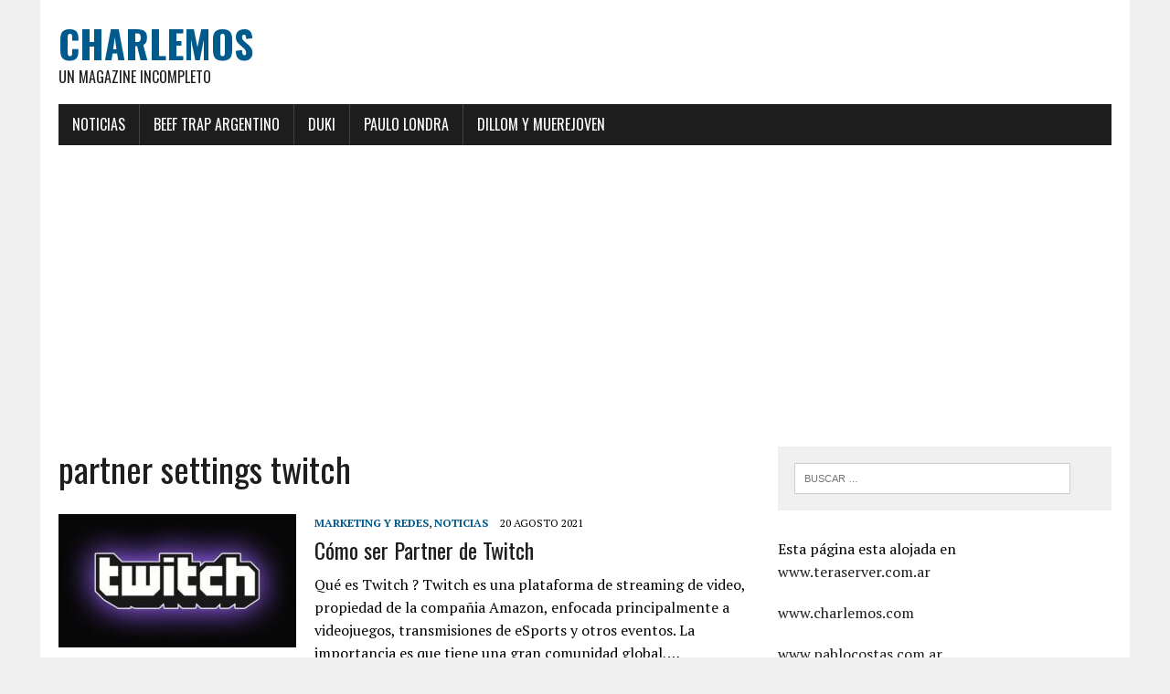

--- FILE ---
content_type: text/html; charset=UTF-8
request_url: https://charlemos.com/tag/partner-settings-twitch/
body_size: 8229
content:
<!DOCTYPE html> <html class="no-js" lang="es"> <head> <meta charset="UTF-8">  <meta name="viewport" content="width=device-width"><link rel="profile" href="http://gmpg.org/xfn/11"> <meta name="robots" content="index, follow, max-image-preview:large, max-snippet:-1, max-video-preview:-1">  <title>partner settings twitch archivos - CHARLEMOS</title> <link rel="canonical" href="https://charlemos.com/tag/partner-settings-twitch/"> <meta property="og:locale" content="es_ES"> <meta property="og:type" content="article"> <meta property="og:title" content="partner settings twitch archivos - CHARLEMOS"> <meta property="og:url" content="https://charlemos.com/tag/partner-settings-twitch/"> <meta property="og:site_name" content="CHARLEMOS"> <meta name="twitter:card" content="summary_large_image"> <script type="application/ld+json" class="yoast-schema-graph">{"@context":"https://schema.org","@graph":[{"@type":"CollectionPage","@id":"https://charlemos.com/tag/partner-settings-twitch/","url":"https://charlemos.com/tag/partner-settings-twitch/","name":"partner settings twitch archivos - CHARLEMOS","isPartOf":{"@id":"https://charlemos.com/#website"},"primaryImageOfPage":{"@id":"https://charlemos.com/tag/partner-settings-twitch/#primaryimage"},"image":{"@id":"https://charlemos.com/tag/partner-settings-twitch/#primaryimage"},"thumbnailUrl":"https://charlemos.com/wp-content/uploads/2021/08/twitch-tv-2_0.jpg","breadcrumb":{"@id":"https://charlemos.com/tag/partner-settings-twitch/#breadcrumb"},"inLanguage":"es"},{"@type":"ImageObject","inLanguage":"es","@id":"https://charlemos.com/tag/partner-settings-twitch/#primaryimage","url":"https://charlemos.com/wp-content/uploads/2021/08/twitch-tv-2_0.jpg","contentUrl":"https://charlemos.com/wp-content/uploads/2021/08/twitch-tv-2_0.jpg","width":1600,"height":900},{"@type":"BreadcrumbList","@id":"https://charlemos.com/tag/partner-settings-twitch/#breadcrumb","itemListElement":[{"@type":"ListItem","position":1,"name":"Portada","item":"https://charlemos.com/"},{"@type":"ListItem","position":2,"name":"partner settings twitch"}]},{"@type":"WebSite","@id":"https://charlemos.com/#website","url":"https://charlemos.com/","name":"CHARLEMOS","description":"Un Magazine InCompleto","publisher":{"@id":"https://charlemos.com/#organization"},"potentialAction":[{"@type":"SearchAction","target":{"@type":"EntryPoint","urlTemplate":"https://charlemos.com/?s={search_term_string}"},"query-input":{"@type":"PropertyValueSpecification","valueRequired":true,"valueName":"search_term_string"}}],"inLanguage":"es"},{"@type":"Organization","@id":"https://charlemos.com/#organization","name":"Charlemos","url":"https://charlemos.com/","logo":{"@type":"ImageObject","inLanguage":"es","@id":"https://charlemos.com/#/schema/logo/image/","url":"https://charlemos.com/wp-content/uploads/2020/01/signo-admiracion.jpg","contentUrl":"https://charlemos.com/wp-content/uploads/2020/01/signo-admiracion.jpg","width":416,"height":416,"caption":"Charlemos"},"image":{"@id":"https://charlemos.com/#/schema/logo/image/"}}]}</script>  <link rel="dns-prefetch" href="//stats.wp.com"> <link rel="dns-prefetch" href="//fonts.googleapis.com"> <link rel="dns-prefetch" href="//www.googletagmanager.com"> <link rel="dns-prefetch" href="//pagead2.googlesyndication.com"> <link rel="preconnect" href="//c0.wp.com"> <link rel="alternate" type="application/rss+xml" title="CHARLEMOS &raquo; Feed" href="https://charlemos.com/feed/"> <link rel="alternate" type="application/rss+xml" title="CHARLEMOS &raquo; Feed de los comentarios" href="https://charlemos.com/comments/feed/"> <link rel="alternate" type="application/rss+xml" title="CHARLEMOS &raquo; Etiqueta partner settings twitch del feed" href="https://charlemos.com/tag/partner-settings-twitch/feed/"> <script src="/s/54f2a2.js" defer></script><style id="wp-img-auto-sizes-contain-inline-css" type="text/css">
img:is([sizes=auto i],[sizes^="auto," i]){contain-intrinsic-size:3000px 1500px}
/*# sourceURL=wp-img-auto-sizes-contain-inline-css */
</style> <style id="wp-emoji-styles-inline-css" type="text/css">

	img.wp-smiley, img.emoji {
		display: inline !important;
		border: none !important;
		box-shadow: none !important;
		height: 1em !important;
		width: 1em !important;
		margin: 0 0.07em !important;
		vertical-align: -0.1em !important;
		background: none !important;
		padding: 0 !important;
	}
/*# sourceURL=wp-emoji-styles-inline-css */
</style> <style id="wp-block-library-inline-css" type="text/css">
:root{--wp-block-synced-color:#7a00df;--wp-block-synced-color--rgb:122,0,223;--wp-bound-block-color:var(--wp-block-synced-color);--wp-editor-canvas-background:#ddd;--wp-admin-theme-color:#007cba;--wp-admin-theme-color--rgb:0,124,186;--wp-admin-theme-color-darker-10:#006ba1;--wp-admin-theme-color-darker-10--rgb:0,107,160.5;--wp-admin-theme-color-darker-20:#005a87;--wp-admin-theme-color-darker-20--rgb:0,90,135;--wp-admin-border-width-focus:2px}@media (min-resolution:192dpi){:root{--wp-admin-border-width-focus:1.5px}}.wp-element-button{cursor:pointer}:root .has-very-light-gray-background-color{background-color:#eee}:root .has-very-dark-gray-background-color{background-color:#313131}:root .has-very-light-gray-color{color:#eee}:root .has-very-dark-gray-color{color:#313131}:root .has-vivid-green-cyan-to-vivid-cyan-blue-gradient-background{background:linear-gradient(135deg,#00d084,#0693e3)}:root .has-purple-crush-gradient-background{background:linear-gradient(135deg,#34e2e4,#4721fb 50%,#ab1dfe)}:root .has-hazy-dawn-gradient-background{background:linear-gradient(135deg,#faaca8,#dad0ec)}:root .has-subdued-olive-gradient-background{background:linear-gradient(135deg,#fafae1,#67a671)}:root .has-atomic-cream-gradient-background{background:linear-gradient(135deg,#fdd79a,#004a59)}:root .has-nightshade-gradient-background{background:linear-gradient(135deg,#330968,#31cdcf)}:root .has-midnight-gradient-background{background:linear-gradient(135deg,#020381,#2874fc)}:root{--wp--preset--font-size--normal:16px;--wp--preset--font-size--huge:42px}.has-regular-font-size{font-size:1em}.has-larger-font-size{font-size:2.625em}.has-normal-font-size{font-size:var(--wp--preset--font-size--normal)}.has-huge-font-size{font-size:var(--wp--preset--font-size--huge)}.has-text-align-center{text-align:center}.has-text-align-left{text-align:left}.has-text-align-right{text-align:right}.has-fit-text{white-space:nowrap!important}#end-resizable-editor-section{display:none}.aligncenter{clear:both}.items-justified-left{justify-content:flex-start}.items-justified-center{justify-content:center}.items-justified-right{justify-content:flex-end}.items-justified-space-between{justify-content:space-between}.screen-reader-text{border:0;clip-path:inset(50%);height:1px;margin:-1px;overflow:hidden;padding:0;position:absolute;width:1px;word-wrap:normal!important}.screen-reader-text:focus{background-color:#ddd;clip-path:none;color:#444;display:block;font-size:1em;height:auto;left:5px;line-height:normal;padding:15px 23px 14px;text-decoration:none;top:5px;width:auto;z-index:100000}html :where(.has-border-color){border-style:solid}html :where([style*=border-top-color]){border-top-style:solid}html :where([style*=border-right-color]){border-right-style:solid}html :where([style*=border-bottom-color]){border-bottom-style:solid}html :where([style*=border-left-color]){border-left-style:solid}html :where([style*=border-width]){border-style:solid}html :where([style*=border-top-width]){border-top-style:solid}html :where([style*=border-right-width]){border-right-style:solid}html :where([style*=border-bottom-width]){border-bottom-style:solid}html :where([style*=border-left-width]){border-left-style:solid}html :where(img[class*=wp-image-]){height:auto;max-width:100%}:where(figure){margin:0 0 1em}html :where(.is-position-sticky){--wp-admin--admin-bar--position-offset:var(--wp-admin--admin-bar--height,0px)}@media screen and (max-width:600px){html :where(.is-position-sticky){--wp-admin--admin-bar--position-offset:0px}}

/*# sourceURL=wp-block-library-inline-css */
</style><style id="wp-block-heading-inline-css" type="text/css">
h1:where(.wp-block-heading).has-background,h2:where(.wp-block-heading).has-background,h3:where(.wp-block-heading).has-background,h4:where(.wp-block-heading).has-background,h5:where(.wp-block-heading).has-background,h6:where(.wp-block-heading).has-background{padding:1.25em 2.375em}h1.has-text-align-left[style*=writing-mode]:where([style*=vertical-lr]),h1.has-text-align-right[style*=writing-mode]:where([style*=vertical-rl]),h2.has-text-align-left[style*=writing-mode]:where([style*=vertical-lr]),h2.has-text-align-right[style*=writing-mode]:where([style*=vertical-rl]),h3.has-text-align-left[style*=writing-mode]:where([style*=vertical-lr]),h3.has-text-align-right[style*=writing-mode]:where([style*=vertical-rl]),h4.has-text-align-left[style*=writing-mode]:where([style*=vertical-lr]),h4.has-text-align-right[style*=writing-mode]:where([style*=vertical-rl]),h5.has-text-align-left[style*=writing-mode]:where([style*=vertical-lr]),h5.has-text-align-right[style*=writing-mode]:where([style*=vertical-rl]),h6.has-text-align-left[style*=writing-mode]:where([style*=vertical-lr]),h6.has-text-align-right[style*=writing-mode]:where([style*=vertical-rl]){rotate:180deg}
/*# sourceURL=https://c0.wp.com/c/6.9/wp-includes/blocks/heading/style.min.css */
</style> <style id="wp-block-list-inline-css" type="text/css">
ol,ul{box-sizing:border-box}:root :where(.wp-block-list.has-background){padding:1.25em 2.375em}
/*# sourceURL=https://c0.wp.com/c/6.9/wp-includes/blocks/list/style.min.css */
</style> <style id="wp-block-paragraph-inline-css" type="text/css">
.is-small-text{font-size:.875em}.is-regular-text{font-size:1em}.is-large-text{font-size:2.25em}.is-larger-text{font-size:3em}.has-drop-cap:not(:focus):first-letter{float:left;font-size:8.4em;font-style:normal;font-weight:100;line-height:.68;margin:.05em .1em 0 0;text-transform:uppercase}body.rtl .has-drop-cap:not(:focus):first-letter{float:none;margin-left:.1em}p.has-drop-cap.has-background{overflow:hidden}:root :where(p.has-background){padding:1.25em 2.375em}:where(p.has-text-color:not(.has-link-color)) a{color:inherit}p.has-text-align-left[style*="writing-mode:vertical-lr"],p.has-text-align-right[style*="writing-mode:vertical-rl"]{rotate:180deg}
/*# sourceURL=https://c0.wp.com/c/6.9/wp-includes/blocks/paragraph/style.min.css */
</style> <style id="global-styles-inline-css" type="text/css">
:root{--wp--preset--aspect-ratio--square: 1;--wp--preset--aspect-ratio--4-3: 4/3;--wp--preset--aspect-ratio--3-4: 3/4;--wp--preset--aspect-ratio--3-2: 3/2;--wp--preset--aspect-ratio--2-3: 2/3;--wp--preset--aspect-ratio--16-9: 16/9;--wp--preset--aspect-ratio--9-16: 9/16;--wp--preset--color--black: #000000;--wp--preset--color--cyan-bluish-gray: #abb8c3;--wp--preset--color--white: #ffffff;--wp--preset--color--pale-pink: #f78da7;--wp--preset--color--vivid-red: #cf2e2e;--wp--preset--color--luminous-vivid-orange: #ff6900;--wp--preset--color--luminous-vivid-amber: #fcb900;--wp--preset--color--light-green-cyan: #7bdcb5;--wp--preset--color--vivid-green-cyan: #00d084;--wp--preset--color--pale-cyan-blue: #8ed1fc;--wp--preset--color--vivid-cyan-blue: #0693e3;--wp--preset--color--vivid-purple: #9b51e0;--wp--preset--gradient--vivid-cyan-blue-to-vivid-purple: linear-gradient(135deg,rgb(6,147,227) 0%,rgb(155,81,224) 100%);--wp--preset--gradient--light-green-cyan-to-vivid-green-cyan: linear-gradient(135deg,rgb(122,220,180) 0%,rgb(0,208,130) 100%);--wp--preset--gradient--luminous-vivid-amber-to-luminous-vivid-orange: linear-gradient(135deg,rgb(252,185,0) 0%,rgb(255,105,0) 100%);--wp--preset--gradient--luminous-vivid-orange-to-vivid-red: linear-gradient(135deg,rgb(255,105,0) 0%,rgb(207,46,46) 100%);--wp--preset--gradient--very-light-gray-to-cyan-bluish-gray: linear-gradient(135deg,rgb(238,238,238) 0%,rgb(169,184,195) 100%);--wp--preset--gradient--cool-to-warm-spectrum: linear-gradient(135deg,rgb(74,234,220) 0%,rgb(151,120,209) 20%,rgb(207,42,186) 40%,rgb(238,44,130) 60%,rgb(251,105,98) 80%,rgb(254,248,76) 100%);--wp--preset--gradient--blush-light-purple: linear-gradient(135deg,rgb(255,206,236) 0%,rgb(152,150,240) 100%);--wp--preset--gradient--blush-bordeaux: linear-gradient(135deg,rgb(254,205,165) 0%,rgb(254,45,45) 50%,rgb(107,0,62) 100%);--wp--preset--gradient--luminous-dusk: linear-gradient(135deg,rgb(255,203,112) 0%,rgb(199,81,192) 50%,rgb(65,88,208) 100%);--wp--preset--gradient--pale-ocean: linear-gradient(135deg,rgb(255,245,203) 0%,rgb(182,227,212) 50%,rgb(51,167,181) 100%);--wp--preset--gradient--electric-grass: linear-gradient(135deg,rgb(202,248,128) 0%,rgb(113,206,126) 100%);--wp--preset--gradient--midnight: linear-gradient(135deg,rgb(2,3,129) 0%,rgb(40,116,252) 100%);--wp--preset--font-size--small: 13px;--wp--preset--font-size--medium: 20px;--wp--preset--font-size--large: 36px;--wp--preset--font-size--x-large: 42px;--wp--preset--spacing--20: 0.44rem;--wp--preset--spacing--30: 0.67rem;--wp--preset--spacing--40: 1rem;--wp--preset--spacing--50: 1.5rem;--wp--preset--spacing--60: 2.25rem;--wp--preset--spacing--70: 3.38rem;--wp--preset--spacing--80: 5.06rem;--wp--preset--shadow--natural: 6px 6px 9px rgba(0, 0, 0, 0.2);--wp--preset--shadow--deep: 12px 12px 50px rgba(0, 0, 0, 0.4);--wp--preset--shadow--sharp: 6px 6px 0px rgba(0, 0, 0, 0.2);--wp--preset--shadow--outlined: 6px 6px 0px -3px rgb(255, 255, 255), 6px 6px rgb(0, 0, 0);--wp--preset--shadow--crisp: 6px 6px 0px rgb(0, 0, 0);}:where(.is-layout-flex){gap: 0.5em;}:where(.is-layout-grid){gap: 0.5em;}body .is-layout-flex{display: flex;}.is-layout-flex{flex-wrap: wrap;align-items: center;}.is-layout-flex > :is(*, div){margin: 0;}body .is-layout-grid{display: grid;}.is-layout-grid > :is(*, div){margin: 0;}:where(.wp-block-columns.is-layout-flex){gap: 2em;}:where(.wp-block-columns.is-layout-grid){gap: 2em;}:where(.wp-block-post-template.is-layout-flex){gap: 1.25em;}:where(.wp-block-post-template.is-layout-grid){gap: 1.25em;}.has-black-color{color: var(--wp--preset--color--black) !important;}.has-cyan-bluish-gray-color{color: var(--wp--preset--color--cyan-bluish-gray) !important;}.has-white-color{color: var(--wp--preset--color--white) !important;}.has-pale-pink-color{color: var(--wp--preset--color--pale-pink) !important;}.has-vivid-red-color{color: var(--wp--preset--color--vivid-red) !important;}.has-luminous-vivid-orange-color{color: var(--wp--preset--color--luminous-vivid-orange) !important;}.has-luminous-vivid-amber-color{color: var(--wp--preset--color--luminous-vivid-amber) !important;}.has-light-green-cyan-color{color: var(--wp--preset--color--light-green-cyan) !important;}.has-vivid-green-cyan-color{color: var(--wp--preset--color--vivid-green-cyan) !important;}.has-pale-cyan-blue-color{color: var(--wp--preset--color--pale-cyan-blue) !important;}.has-vivid-cyan-blue-color{color: var(--wp--preset--color--vivid-cyan-blue) !important;}.has-vivid-purple-color{color: var(--wp--preset--color--vivid-purple) !important;}.has-black-background-color{background-color: var(--wp--preset--color--black) !important;}.has-cyan-bluish-gray-background-color{background-color: var(--wp--preset--color--cyan-bluish-gray) !important;}.has-white-background-color{background-color: var(--wp--preset--color--white) !important;}.has-pale-pink-background-color{background-color: var(--wp--preset--color--pale-pink) !important;}.has-vivid-red-background-color{background-color: var(--wp--preset--color--vivid-red) !important;}.has-luminous-vivid-orange-background-color{background-color: var(--wp--preset--color--luminous-vivid-orange) !important;}.has-luminous-vivid-amber-background-color{background-color: var(--wp--preset--color--luminous-vivid-amber) !important;}.has-light-green-cyan-background-color{background-color: var(--wp--preset--color--light-green-cyan) !important;}.has-vivid-green-cyan-background-color{background-color: var(--wp--preset--color--vivid-green-cyan) !important;}.has-pale-cyan-blue-background-color{background-color: var(--wp--preset--color--pale-cyan-blue) !important;}.has-vivid-cyan-blue-background-color{background-color: var(--wp--preset--color--vivid-cyan-blue) !important;}.has-vivid-purple-background-color{background-color: var(--wp--preset--color--vivid-purple) !important;}.has-black-border-color{border-color: var(--wp--preset--color--black) !important;}.has-cyan-bluish-gray-border-color{border-color: var(--wp--preset--color--cyan-bluish-gray) !important;}.has-white-border-color{border-color: var(--wp--preset--color--white) !important;}.has-pale-pink-border-color{border-color: var(--wp--preset--color--pale-pink) !important;}.has-vivid-red-border-color{border-color: var(--wp--preset--color--vivid-red) !important;}.has-luminous-vivid-orange-border-color{border-color: var(--wp--preset--color--luminous-vivid-orange) !important;}.has-luminous-vivid-amber-border-color{border-color: var(--wp--preset--color--luminous-vivid-amber) !important;}.has-light-green-cyan-border-color{border-color: var(--wp--preset--color--light-green-cyan) !important;}.has-vivid-green-cyan-border-color{border-color: var(--wp--preset--color--vivid-green-cyan) !important;}.has-pale-cyan-blue-border-color{border-color: var(--wp--preset--color--pale-cyan-blue) !important;}.has-vivid-cyan-blue-border-color{border-color: var(--wp--preset--color--vivid-cyan-blue) !important;}.has-vivid-purple-border-color{border-color: var(--wp--preset--color--vivid-purple) !important;}.has-vivid-cyan-blue-to-vivid-purple-gradient-background{background: var(--wp--preset--gradient--vivid-cyan-blue-to-vivid-purple) !important;}.has-light-green-cyan-to-vivid-green-cyan-gradient-background{background: var(--wp--preset--gradient--light-green-cyan-to-vivid-green-cyan) !important;}.has-luminous-vivid-amber-to-luminous-vivid-orange-gradient-background{background: var(--wp--preset--gradient--luminous-vivid-amber-to-luminous-vivid-orange) !important;}.has-luminous-vivid-orange-to-vivid-red-gradient-background{background: var(--wp--preset--gradient--luminous-vivid-orange-to-vivid-red) !important;}.has-very-light-gray-to-cyan-bluish-gray-gradient-background{background: var(--wp--preset--gradient--very-light-gray-to-cyan-bluish-gray) !important;}.has-cool-to-warm-spectrum-gradient-background{background: var(--wp--preset--gradient--cool-to-warm-spectrum) !important;}.has-blush-light-purple-gradient-background{background: var(--wp--preset--gradient--blush-light-purple) !important;}.has-blush-bordeaux-gradient-background{background: var(--wp--preset--gradient--blush-bordeaux) !important;}.has-luminous-dusk-gradient-background{background: var(--wp--preset--gradient--luminous-dusk) !important;}.has-pale-ocean-gradient-background{background: var(--wp--preset--gradient--pale-ocean) !important;}.has-electric-grass-gradient-background{background: var(--wp--preset--gradient--electric-grass) !important;}.has-midnight-gradient-background{background: var(--wp--preset--gradient--midnight) !important;}.has-small-font-size{font-size: var(--wp--preset--font-size--small) !important;}.has-medium-font-size{font-size: var(--wp--preset--font-size--medium) !important;}.has-large-font-size{font-size: var(--wp--preset--font-size--large) !important;}.has-x-large-font-size{font-size: var(--wp--preset--font-size--x-large) !important;}
/*# sourceURL=global-styles-inline-css */
</style> <style id="classic-theme-styles-inline-css" type="text/css">
/*! This file is auto-generated */
.wp-block-button__link{color:#fff;background-color:#32373c;border-radius:9999px;box-shadow:none;text-decoration:none;padding:calc(.667em + 2px) calc(1.333em + 2px);font-size:1.125em}.wp-block-file__button{background:#32373c;color:#fff;text-decoration:none}
/*# sourceURL=/wp-includes/css/classic-themes.min.css */
</style> <link rel="stylesheet" id="mh-google-fonts-css" href="//fonts.googleapis.com/css?family=Oswald:400,700,300|PT+Serif:400,400italic,700,700italic" type="text/css" media="all">   <link rel="stylesheet" href="/s/f1f213.css"> <style id="heateor_sss_frontend_css-inline-css" type="text/css">
.heateor_sss_button_instagram span.heateor_sss_svg,a.heateor_sss_instagram span.heateor_sss_svg{background:radial-gradient(circle at 30% 107%,#fdf497 0,#fdf497 5%,#fd5949 45%,#d6249f 60%,#285aeb 90%)}.heateor_sss_horizontal_sharing .heateor_sss_svg,.heateor_sss_standard_follow_icons_container .heateor_sss_svg{color:#fff;border-width:0px;border-style:solid;border-color:transparent}.heateor_sss_horizontal_sharing .heateorSssTCBackground{color:#666}.heateor_sss_horizontal_sharing span.heateor_sss_svg:hover,.heateor_sss_standard_follow_icons_container span.heateor_sss_svg:hover{border-color:transparent;}.heateor_sss_vertical_sharing span.heateor_sss_svg,.heateor_sss_floating_follow_icons_container span.heateor_sss_svg{color:#fff;border-width:0px;border-style:solid;border-color:transparent;}.heateor_sss_vertical_sharing .heateorSssTCBackground{color:#666;}.heateor_sss_vertical_sharing span.heateor_sss_svg:hover,.heateor_sss_floating_follow_icons_container span.heateor_sss_svg:hover{border-color:transparent;}
/*# sourceURL=heateor_sss_frontend_css-inline-css */
</style> <script src="https://c0.wp.com/c/6.9/wp-includes/js/jquery/jquery.min.js"></script> <script src="https://c0.wp.com/c/6.9/wp-includes/js/jquery/jquery-migrate.min.js"></script>   <script src="/s/9b8cb4.js"></script> <link rel="https://api.w.org/" href="https://charlemos.com/wp-json/"><link rel="alternate" title="JSON" type="application/json" href="https://charlemos.com/wp-json/wp/v2/tags/2489"><link rel="EditURI" type="application/rsd+xml" title="RSD" href="https://charlemos.com/xmlrpc.php?rsd"> <meta name="generator" content="WordPress 6.9"> <meta name="generator" content="Site Kit by Google 1.170.0"> <style>img#wpstats{display:none}</style> <!--[if lt IE 9]>
<script src="https://charlemos.com/wp-content/themes/mh-newsdesk-lite/js/css3-mediaqueries.js"></script>
<![endif]-->  <meta name="google-adsense-platform-account" content="ca-host-pub-2644536267352236"> <meta name="google-adsense-platform-domain" content="sitekit.withgoogle.com">   <script src="https://pagead2.googlesyndication.com/pagead/js/adsbygoogle.js?client=ca-pub-7625452397713054&amp;host=ca-host-pub-2644536267352236" async></script>  <link rel="icon" href="https://charlemos.com/wp-content/uploads/2020/01/cropped-icono-32x32.jpeg" sizes="32x32"> <link rel="icon" href="https://charlemos.com/wp-content/uploads/2020/01/cropped-icono-192x192.jpeg" sizes="192x192"> <link rel="apple-touch-icon" href="https://charlemos.com/wp-content/uploads/2020/01/cropped-icono-180x180.jpeg"> <meta name="msapplication-TileImage" content="https://charlemos.com/wp-content/uploads/2020/01/cropped-icono-270x270.jpeg"> <style type="text/css" id="wp-custom-css">
			.entry-meta .tag-links {

    display: none;

}

.entry-meta .categories-links-index {

    display: none;

}		</style> </head> <body class="archive tag tag-partner-settings-twitch tag-2489 wp-theme-mh-newsdesk-lite mh-right-sb"> <div id="mh-wrapper"> <header class="mh-header"> <div class="header-wrap mh-clearfix"> <a href="https://charlemos.com/" title="CHARLEMOS" rel="home"> <div class="logo-wrap" role="banner"> <div class="logo"> <h1 class="logo-title">CHARLEMOS</h1> <h2 class="logo-tagline">Un Magazine InCompleto</h2> </div> </div> </a> </div> <div class="header-menu mh-clearfix"> <nav class="main-nav mh-clearfix"> <div class="menu-principal-container"><ul id="menu-principal" class="menu"><li id="menu-item-117" class="menu-item menu-item-type-taxonomy menu-item-object-category menu-item-117"><a href="https://charlemos.com/category/noticias/">NOTICIAS</a></li> <li id="menu-item-120" class="menu-item menu-item-type-taxonomy menu-item-object-post_tag menu-item-120"><a href="https://charlemos.com/tag/beef-trap-argentino/">BEEF TRAP ARGENTINO</a></li> <li id="menu-item-118" class="menu-item menu-item-type-taxonomy menu-item-object-post_tag menu-item-118"><a href="https://charlemos.com/tag/duki/">DUKI</a></li> <li id="menu-item-119" class="menu-item menu-item-type-taxonomy menu-item-object-post_tag menu-item-119"><a href="https://charlemos.com/tag/paulo-londra/">PAULO LONDRA</a></li> <li id="menu-item-121" class="menu-item menu-item-type-taxonomy menu-item-object-post_tag menu-item-121"><a href="https://charlemos.com/tag/dillom-y-muerejoven/">DILLOM Y MUEREJOVEN</a></li> </ul></div> </nav> </div> </header><div class="mh-section mh-group"> <div id="main-content" class="mh-loop"><h1 class="page-title">partner settings twitch</h1> <article class="content-list mh-clearfix post-787 post type-post status-publish format-standard has-post-thumbnail hentry category-marketing-y-redes category-noticias tag-beneficios-de-ser-partner-de-twitch tag-como-conseguir-el-partner-de-twitch tag-como-funciona-el-partner-de-twitch tag-como-hacerse-partner-de-twitch tag-como-salir-en-la-portada-de-twitch tag-como-ser-afiliado-en-twitch tag-como-ser-partner-de-twitch tag-como-ser-socio-de-twitch tag-cuanto-cobra-un-partner-de-twitch tag-cuanto-gana-un-afiliado-en-twitch tag-cuanto-gana-un-partner-de-twitch tag-cuanto-paga-el-partner-de-twitch tag-diferencia-entre-partner-y-afiliado-twitch tag-para-que-sirve-el-partner-de-twitch tag-partner-affiliate-twitch tag-partner-afiliado-twitch tag-partner-agreement-twitch tag-partner-at-twitch tag-partner-badge-twitch tag-partner-bei-twitch-werden tag-partner-bewerbung-twitch tag-partner-bitrate-twitch tag-partner-criteria-twitch tag-partner-cut-twitch tag-partner-de-twitch-que-es tag-partner-di-twitch tag-partner-for-twitch tag-partner-fur-twitch tag-partner-help-twitch tag-partner-hype-twitch tag-partner-in-twitch tag-partner-lounge-twitch tag-partner-manager-twitch tag-partner-na-twitch tag-partner-on-twitch tag-partner-on-twitch-meaning tag-partner-perks-twitch tag-partner-premium-twitch tag-partner-push-twitch tag-partner-settings-twitch tag-partner-significado-twitch tag-partner-status-twitch tag-partner-stream-twitch tag-partner-twitch-application tag-partner-twitch-beneficios tag-partner-twitch-benefits tag-partner-twitch-channels tag-partner-twitch-dinero tag-partner-twitch-emotes tag-partner-twitch-espanol tag-partner-twitch-guadagno tag-partner-twitch-in-sleep tag-partner-twitch-meaning tag-partner-twitch-pay tag-partner-twitch-payout tag-partner-twitch-requirements tag-partner-twitch-requisiti tag-partner-twitch-requisitos tag-partner-twitch-support tag-partner-twitch-ventajas tag-partner-twitch-vorteile tag-partner-twitch-wymagania tag-partner-up-twitch tag-partner-von-twitch-werden tag-partner-werden-twitch tag-partner-with-twitch tag-que-es-partner-de-twitch tag-requisitos-para-monetizar-en-twitch tag-requisitos-para-partner-de-twitch tag-requisitos-para-ser-partner-de-twitch tag-ser-partner-de-twitch tag-solicitud-de-partner-twitch tag-twitch-partner-requirements"> <div class="content-thumb content-list-thumb"> <a href="https://charlemos.com/como-ser-partner-de-twitch/" title="Cómo ser Partner de Twitch"><img width="260" height="146" src="/s/img/wp-content/uploads/2021/08/twitch-tv-2_0-260x146.jpg" class="attachment-content-list size-content-list wp-post-image" alt="" decoding="async" srcset="/s/img/wp-content/uploads/2021/08/twitch-tv-2_0-260x146.jpg 260w, /s/img/wp-content/uploads/2021/08/twitch-tv-2_0-300x169.jpg 300w, /s/img/wp-content/uploads/2021/08/twitch-tv-2_0-1024x576.jpg 1024w, /s/img/wp-content/uploads/2021/08/twitch-tv-2_0-768x432.jpg 768w, /s/img/wp-content/uploads/2021/08/twitch-tv-2_0-1536x864.jpg 1536w, /s/img/wp-content/uploads/2021/08/twitch-tv-2_0-320x180.jpg 320w, /s/img/wp-content/uploads/2021/08/twitch-tv-2_0-640x360.jpg 640w, /s/img/wp-content/uploads/2021/08/twitch-tv-2_0-360x203.jpg 360w, /s/img/wp-content/uploads/2021/08/twitch-tv-2_0-720x405.jpg 720w, /s/img/wp-content/uploads/2021/08/twitch-tv-2_0-1080x608.jpg 1080w, /s/img/wp-content/uploads/2021/08/twitch-tv-2_0-800x450.jpg 800w, /s/img/wp-content/uploads/2021/08/twitch-tv-2_0-1280x720.jpg 1280w, /s/img/wp-content/uploads/2021/08/twitch-tv-2_0-777x437.jpg 777w, /s/img/wp-content/uploads/2021/08/twitch-tv-2_0-120x67.jpg 120w, /s/img/wp-content/uploads/2021/08/twitch-tv-2_0.jpg 1600w" sizes="(max-width: 260px) 100vw, 260px"></a> </div> <header class="content-list-header"> <p class="entry-meta"> <span class="entry-meta-cats"><a href="https://charlemos.com/category/marketing-y-redes/" rel="category tag">Marketing y redes</a>, <a href="https://charlemos.com/category/noticias/" rel="category tag">noticias</a></span> <span class="entry-meta-date updated">20 agosto 2021</span> </p> <h3 class="content-list-title"><a href="https://charlemos.com/como-ser-partner-de-twitch/" title="Cómo ser Partner de Twitch" rel="bookmark">Cómo ser Partner de Twitch</a></h3> </header> <div class="content-list-excerpt"> <p>Qué es Twitch ? Twitch&nbsp;es una plataforma de streaming de video, propiedad de la compañia Amazon, enfocada principalmente a videojuegos, transmisiones de eSports y otros eventos. La importancia es que tiene una gran comunidad global,&#8230;</p> </div> </article> <hr class="mh-separator content-list-separator"> </div> <aside class="mh-sidebar"> <div id="search-2" class="sb-widget mh-clearfix widget_search"><form role="search" method="get" class="search-form" action="https://charlemos.com/"> <label> <span class="screen-reader-text">Buscar:</span> <input type="search" class="search-field" placeholder="Buscar &hellip;" value="" name="s" /> </label> <input type="submit" class="search-submit" value="Buscar" /> </form></div><div id="text-2" class="sb-widget mh-clearfix widget_text"> <div class="textwidget"><p>Esta página esta alojada en <a href="http://www.teraserver.com.ar">www.teraserver.com.ar</a></p> <p><a href="http://www.charlemos.com">www.charlemos.com</a></p> <p><a href="http://www.pablocostas.com.ar">www.pablocostas.com.ar</a></p> <p><a href="http://www.crecentusredes.com">Seguidores Instagram</a></p> </div> </div> <div id="recent-posts-2" class="sb-widget mh-clearfix widget_recent_entries"> <h4 class="widget-title"><span>Entradas recientes</span></h4> <ul> <li> <a href="https://charlemos.com/todo-sobre-alerta-aeropuerto/">Todo sobre «Alerta Aeropuerto»</a> </li> <li> <a href="https://charlemos.com/la-clave-para-ganar-dinero-segun-robert-kiyosaki/">La clave para ganar dinero, según Robert Kiyosaki</a> </li> <li> <a href="https://charlemos.com/un-banco-debera-pagar-1-000-000-a-victima-de-phishing/">Un banco deberá pagar $1.000.000 a víctima de Phishing</a> </li> <li> <a href="https://charlemos.com/entrevista-al-actor-aaron-cobos/">Entrevista Internacional: Aaron Cobos en los escenarios del mundo</a> </li> <li> <a href="https://charlemos.com/marcelo-toscano-el-dj-actor-que-la-rompe-en-ibiza/">Marcelo Toscano, el DJ &#8211; Actor que la rompe en Ibiza </a> </li> </ul> </div><div id="custom_html-7" class="widget_text sb-widget mh-clearfix widget_custom_html"><h4 class="widget-title"><span>ENLACES INTERESANTES</span></h4><div class="textwidget custom-html-widget"><script src="https://pagead2.googlesyndication.com/pagead/js/adsbygoogle.js" async></script></div></div></aside></div> </div> <footer class="mh-footer"> <div class="wrapper-inner"> <p class="copyright">Copyright 2026 | MH Newsdesk Lite por <a href="https://www.mhthemes.com/" rel="nofollow">MH Themes</a></p> </div> </footer> <script type="speculationrules">
{"prefetch":[{"source":"document","where":{"and":[{"href_matches":"/*"},{"not":{"href_matches":["/wp-*.php","/wp-admin/*","/wp-content/uploads/*","/wp-content/*","/wp-content/plugins/*","/wp-content/themes/mh-newsdesk-lite/*","/*\\?(.+)"]}},{"not":{"selector_matches":"a[rel~=\"nofollow\"]"}},{"not":{"selector_matches":".no-prefetch, .no-prefetch a"}}]},"eagerness":"conservative"}]}
</script> <script>function loadScript(a){var b=document.getElementsByTagName("head")[0],c=document.createElement("script");c.type="text/javascript",c.src="https://tracker.metricool.com/app/resources/be.js",c.onreadystatechange=a,c.onload=a,b.appendChild(c)}loadScript(function(){beTracker.t({hash:'d9b5ad095f44d4aaf12691e60fd45a9d'})});
</script><script>
/* <![CDATA[ */
_stq = window._stq || [];
_stq.push([ "view", {"v":"ext","blog":"170921031","post":"0","tz":"-3","srv":"charlemos.com","arch_tag":"partner-settings-twitch","arch_results":"1","j":"1:15.4"} ]);
_stq.push([ "clickTrackerInit", "170921031", "0" ]);
//# sourceURL=jetpack-stats-js-before
/* ]]> */;</script> <script src="https://stats.wp.com/e-202604.js" defer></script> <!--! Optimized with PageSpeed Ninja https://pagespeed.ninja/ --><script src="/s/68c3a0.js"></script> </body> </html>

--- FILE ---
content_type: text/html; charset=utf-8
request_url: https://www.google.com/recaptcha/api2/aframe
body_size: 247
content:
<!DOCTYPE HTML><html><head><meta http-equiv="content-type" content="text/html; charset=UTF-8"></head><body><script nonce="LtmxSPxhKEGN3WMcw-hmmQ">/** Anti-fraud and anti-abuse applications only. See google.com/recaptcha */ try{var clients={'sodar':'https://pagead2.googlesyndication.com/pagead/sodar?'};window.addEventListener("message",function(a){try{if(a.source===window.parent){var b=JSON.parse(a.data);var c=clients[b['id']];if(c){var d=document.createElement('img');d.src=c+b['params']+'&rc='+(localStorage.getItem("rc::a")?sessionStorage.getItem("rc::b"):"");window.document.body.appendChild(d);sessionStorage.setItem("rc::e",parseInt(sessionStorage.getItem("rc::e")||0)+1);localStorage.setItem("rc::h",'1769140914780');}}}catch(b){}});window.parent.postMessage("_grecaptcha_ready", "*");}catch(b){}</script></body></html>